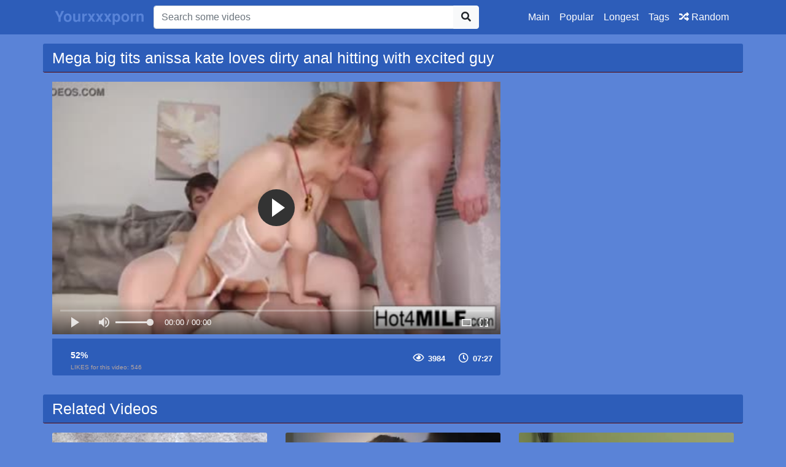

--- FILE ---
content_type: text/html; charset=UTF-8
request_url: http://yourxxxporn.net/video/794/mega-big-tits-anissa-kate-loves-dirty-anal-hitting-with-excited-guy
body_size: 4287
content:
<!doctype html>
<html lang="en">
<head>
	<meta http-equiv="Content-Type" content="text/html; charset=utf-8" />
    <title>Mega big tits anissa kate loves dirty anal hitting with excited guy</title>
    <meta name="viewport" content="width=device-width, initial-scale=1, shrink-to-fit=no">
	<meta name="RATING" content="RTA-5042-1996-1400-1577-RTA" />
	<meta name="description" content="You can watch high quality porn xxx movie Mega big tits anissa kate loves dirty anal hitting with excited guy for free and with hashtags #megabigtitsanissakatelovesdirtyanalhittingwithexcitedguy  #sunnyleonegetfuckedwithhugedick  #masazxvideo  #brunetteteenwithsmalltitslikesitasstomouth. Enjoy thousands of free HD sex videos on yourxxxporn.net.">
						<link rel="canonical" href="http://yourxxxporn.net/video/794/mega-big-tits-anissa-kate-loves-dirty-anal-hitting-with-excited-guy">
    					<meta property="og:title" content="Mega big tits anissa kate loves dirty anal hitting with excited guy">
    					<meta property="og:url" content="http://yourxxxporn.net/video/794/mega-big-tits-anissa-kate-loves-dirty-anal-hitting-with-excited-guy">
    					<meta property="og:video:url" content="http://yourxxxporn.net/videos/mega-big-tits-anissa-kate-loves-dirty-anal-hitting-with-excited-guy.mp4">
    					<meta property="og:description" content="You can watch high quality porn xxx movie Mega big tits anissa kate loves dirty anal hitting with excited guy for free and with hashtags #megabigtitsanissakatelovesdirtyanalhittingwithexcitedguy  #sunnyleonegetfuckedwithhugedick  #masazxvideo  #brunetteteenwithsmalltitslikesitasstomouth. Enjoy thousands of free HD sex videos on yourxxxporn.net.">
						<meta property="video:duration" content="447">
    					<meta property="og:image" content="http://yourxxxporn.net/img/updated/mega-big-tits-anissa-kate-loves-dirty-anal-hitting-with-excited-guy.jpg">
    					<meta property="og:type" content="video.other">
    					<meta property="og:video:type" content="video/mp4">
    					<meta property="og:video:width" content="320">
    					<meta property="og:video:height" content="180">
    					<link rel="image_src" href="http://yourxxxporn.net/img/updated/mega-big-tits-anissa-kate-loves-dirty-anal-hitting-with-excited-guy.jpg">
    					<link rel="video_src" href="http://yourxxxporn.net/videos/mega-big-tits-anissa-kate-loves-dirty-anal-hitting-with-excited-guy.mp4">
    					<meta name="video_width" content="320">
    					<meta name="video_height" content="180">
    					<meta name="video_type" content="video/mp4">
    <link rel="stylesheet" href="http://yourxxxporn.net/css/bootstrap.min.css">
    <link rel="stylesheet" href="http://yourxxxporn.net/fontawesome/css/all.css">
    <link rel="stylesheet" href="http://yourxxxporn.net/css/style.css">

    <meta name="csrf-token" content="wkqxIIKIfZx0ttoSmBY00tERUo2VhExBJejzwjPk" />

</head>
<body>

<nav class="navbar navbar-expand-lg navbar-dark bg-dark fixed-top">
    <div class="container">
        <a href="http://yourxxxporn.net" target="_self"><img width="150px" src="http://yourxxxporn.net/img/logo.png"></a>
        <button class="navbar-toggler" type="button" data-toggle="collapse" data-target="#respNav" aria-controls="respNav" aria-expanded="false" aria-label="Toggle navigation">
            <span class="navbar-toggler-icon"></span>
        </button>
        <div class="collapse navbar-collapse" id="respNav">
            <div class="col-sm-7 col-md-7">
                <form class="navbar-form" role="search" id="searchForm" method="post" action="http://yourxxxporn.net/porno">
                    <input type="hidden" name="_token" value="wkqxIIKIfZx0ttoSmBY00tERUo2VhExBJejzwjPk">
                    <div class="input-group">
                        <input type="text" name="query" id="query" class="form-control" placeholder="Search some videos">
                        <div class="input-group-append">
                            <button class="btn btn-light" type="submit"><i class="fas fa-search"></i></button>
                        </div>
                    </div>
                </form>
            </div>

            <ul class="navbar-nav ml-auto">
                <li class="nav-item">
                    <a class="nav-link" href="http://yourxxxporn.net">Main</a>
                </li>
                <li class="nav-item">
                    <a class="nav-link" href="http://yourxxxporn.net/popular-porn-videos">Popular</a>
                </li>
                <li class="nav-item">
                    <a class="nav-link" href="http://yourxxxporn.net/longest-porn-videos">Longest</a>
                </li>
                <li class="nav-item">
                    <a class="nav-link" href="http://yourxxxporn.net/tags">Tags</a>
                <li class="nav-item">
                    <a class="nav-link" href="http://yourxxxporn.net/randomporn"><i class="fas fa-random"></i> Random</a>
                </li>
            </ul>
        </div>
    </div>

</nav>



<div class="container">
    <div class="row h">
        <h1>Mega big tits anissa kate loves dirty anal hitting with excited guy</h1>
    </div>
    
    <div class="row">

        <div class="col-lg-8 col-sm-8">
            <div class="embed-responsive">
                <video id="videoPlayer" controls preload="none" poster="http://yourxxxporn.net/img/updated/mega-big-tits-anissa-kate-loves-dirty-anal-hitting-with-excited-guy.jpg" class="video-js vjs-default-skin vjs-big-play-centered vjs-16-9">
                    <source src="http://yourxxxporn.net/videos/mega-big-tits-anissa-kate-loves-dirty-anal-hitting-with-excited-guy.mp4" type="video/mp4"/>
                </video>
            </div>
            <div class="video-bottom-content">
                <div class="left">
                    <div class="video-likes" id="ajaxRating">

                        <div class="ajax_result">
                            <span class="rating">52%</span>
                            <p>LIKES for this video: <span class="likesCount">546</span></p>
                        </div>
                    </div>
                </div>
                <div class="right">
                    <div class="video-timer">
                        <div class="view"><i class="far fa-eye"></i> <span>3984</span></div>
						 <div class="view"><i class="far fa-clock"></i> <span>07:27</span></div>
                    </div>
                </div>
            </div>
            <div class="video-description">
                <p>
                    
                </p>
            </div>

        </div>


        <div class="col-lg-3 col-sm-3 rightads">
            <!-- -->        </div>

    </div>

    <div class="row h">
    <h1>
                    Related Videos
            </h1>
</div>

<div class="row">

            <div class="col-lg-4 col-sm-6 portfolio-item">
    <div class="card">
        <a href="http://yourxxxporn.net/video/829/sniper-fucks-the-busty-seductive-anissa-kate" title="Sniper fucks the busty seductive Anissa Kate">
            <img class="card-img-top" src="http://yourxxxporn.net/img/updated/sniper-fucks-the-busty-seductive-anissa-kate.jpg" title="Sniper fucks the busty seductive Anissa Kate" alt="Sniper fucks the busty seductive Anissa Kate">
        </a>
        <div class="card-body">
<div class="time col-sm-5">00:10:14</div>
            <div class="text_on_img col-sm-12">
                <h1 class="title">
                    <a href="http://yourxxxporn.net/video/829/sniper-fucks-the-busty-seductive-anissa-kate" title="Sniper fucks the busty seductive Anissa Kate">Sniper fucks the busty seductive Anissa Kate</a>
                </h1>
            </div>
        </div>
    </div>
</div>            <div class="col-lg-4 col-sm-6 portfolio-item">
    <div class="card">
        <a href="http://yourxxxporn.net/video/923/thin-and-fit-anissa-kate-drilled-deep-in-her-asshole-by-the-pool" title="Thin and fit, anissa kate drilled deep in her asshole by the pool">
            <img class="card-img-top" src="http://yourxxxporn.net/img/updated/thin-and-fit-anissa-kate-drilled-deep-in-her-asshole-by-the-pool.jpg" title="Thin and fit, anissa kate drilled deep in her asshole by the pool" alt="Thin and fit, anissa kate drilled deep in her asshole by the pool">
        </a>
        <div class="card-body">
<div class="time col-sm-5">00:11:48</div>
            <div class="text_on_img col-sm-12">
                <h1 class="title">
                    <a href="http://yourxxxporn.net/video/923/thin-and-fit-anissa-kate-drilled-deep-in-her-asshole-by-the-pool" title="Thin and fit, anissa kate drilled deep in her asshole by the pool">Thin and fit, anissa kate drilled deep in her asshole by the pool</a>
                </h1>
            </div>
        </div>
    </div>
</div>            <div class="col-lg-4 col-sm-6 portfolio-item">
    <div class="card">
        <a href="http://yourxxxporn.net/video/125/milf-india-teaching-teen-kate-to-ride-big-dong" title="Milf India Teaching Teen Kate To Ride Big Dong">
            <img class="card-img-top" src="http://yourxxxporn.net/img/video/milf-india-teaching-teen-kate-to-ride-big-dong.jpg" title="Milf India Teaching Teen Kate To Ride Big Dong" alt="Milf India Teaching Teen Kate To Ride Big Dong">
        </a>
        <div class="card-body">
<div class="time col-sm-5">00:10:30</div>
            <div class="text_on_img col-sm-12">
                <h1 class="title">
                    <a href="http://yourxxxporn.net/video/125/milf-india-teaching-teen-kate-to-ride-big-dong" title="Milf India Teaching Teen Kate To Ride Big Dong">Milf India Teaching Teen Kate To Ride Big Dong</a>
                </h1>
            </div>
        </div>
    </div>
</div>            <div class="col-lg-4 col-sm-6 portfolio-item">
    <div class="card">
        <a href="http://yourxxxporn.net/video/778/fresh-russian-face-amateur-hops-on-excited-penis-penis-reverse" title="Fresh Russian Face Amateur Hops on Excited Penis Penis Reverse">
            <img class="card-img-top" src="http://yourxxxporn.net/img/updated/fresh-russian-face-amateur-hops-on-excited-penis-penis-reverse.jpg" title="Fresh Russian Face Amateur Hops on Excited Penis Penis Reverse" alt="Fresh Russian Face Amateur Hops on Excited Penis Penis Reverse">
        </a>
        <div class="card-body">
<div class="time col-sm-5">00:35:03</div>
            <div class="text_on_img col-sm-12">
                <h1 class="title">
                    <a href="http://yourxxxporn.net/video/778/fresh-russian-face-amateur-hops-on-excited-penis-penis-reverse" title="Fresh Russian Face Amateur Hops on Excited Penis Penis Reverse">Fresh Russian Face Amateur Hops on Excited Penis Penis Reverse</a>
                </h1>
            </div>
        </div>
    </div>
</div>            <div class="col-lg-4 col-sm-6 portfolio-item">
    <div class="card">
        <a href="http://yourxxxporn.net/video/302/hot-milf-miyama-ranko-teases-a-horny-guy-with-her-big-tits-until-he-explodes-his-thick-cum-load" title="Hot MiLF Miyama Ranko teases a horny guy with her big tits until he explodes his thick cum load">
            <img class="card-img-top" src="http://yourxxxporn.net/img/video/hot-milf-miyama-ranko-teases-a-horny-guy-with-her-big-tits-until-he-explodes-his-thick-cum-load.jpg" title="Hot MiLF Miyama Ranko teases a horny guy with her big tits until he explodes his thick cum load" alt="Hot MiLF Miyama Ranko teases a horny guy with her big tits until he explodes his thick cum load">
        </a>
        <div class="card-body">
<div class="time col-sm-5">00:40:45</div>
            <div class="text_on_img col-sm-12">
                <h1 class="title">
                    <a href="http://yourxxxporn.net/video/302/hot-milf-miyama-ranko-teases-a-horny-guy-with-her-big-tits-until-he-explodes-his-thick-cum-load" title="Hot MiLF Miyama Ranko teases a horny guy with her big tits until he explodes his thick cum load">Hot MiLF Miyama Ranko teases a horny guy with her big tits until he explodes his thick cum load</a>
                </h1>
            </div>
        </div>
    </div>
</div>            <div class="col-lg-4 col-sm-6 portfolio-item">
    <div class="card">
        <a href="http://yourxxxporn.net/video/435/big-juicy-tits-gf-tries-out-anal-action" title="Big juicy tits gf tries out anal action">
            <img class="card-img-top" src="http://yourxxxporn.net/img/video/big-juicy-tits-gf-tries-out-anal-action.jpg" title="Big juicy tits gf tries out anal action" alt="Big juicy tits gf tries out anal action">
        </a>
        <div class="card-body">
<div class="time col-sm-5">00:12:45</div>
            <div class="text_on_img col-sm-12">
                <h1 class="title">
                    <a href="http://yourxxxporn.net/video/435/big-juicy-tits-gf-tries-out-anal-action" title="Big juicy tits gf tries out anal action">Big juicy tits gf tries out anal action</a>
                </h1>
            </div>
        </div>
    </div>
</div>            <div class="col-lg-4 col-sm-6 portfolio-item">
    <div class="card">
        <a href="http://yourxxxporn.net/video/418/havoc-with-her-dirty-experiments-again" title="Havoc with her dirty experiments again">
            <img class="card-img-top" src="http://yourxxxporn.net/img/video/havoc-with-her-dirty-experiments-again.jpg" title="Havoc with her dirty experiments again" alt="Havoc with her dirty experiments again">
        </a>
        <div class="card-body">
<div class="time col-sm-5">00:16:08</div>
            <div class="text_on_img col-sm-12">
                <h1 class="title">
                    <a href="http://yourxxxporn.net/video/418/havoc-with-her-dirty-experiments-again" title="Havoc with her dirty experiments again">Havoc with her dirty experiments again</a>
                </h1>
            </div>
        </div>
    </div>
</div>            <div class="col-lg-4 col-sm-6 portfolio-item">
    <div class="card">
        <a href="http://yourxxxporn.net/video/557/dirty-sex-to-cure-a-sick-panda" title="Dirty sex to cure a sick panda">
            <img class="card-img-top" src="http://yourxxxporn.net/img/video/dirty-sex-to-cure-a-sick-panda.jpg" title="Dirty sex to cure a sick panda" alt="Dirty sex to cure a sick panda">
        </a>
        <div class="card-body">
<div class="time col-sm-5">00:11:54</div>
            <div class="text_on_img col-sm-12">
                <h1 class="title">
                    <a href="http://yourxxxporn.net/video/557/dirty-sex-to-cure-a-sick-panda" title="Dirty sex to cure a sick panda">Dirty sex to cure a sick panda</a>
                </h1>
            </div>
        </div>
    </div>
</div>            <div class="col-lg-4 col-sm-6 portfolio-item">
    <div class="card">
        <a href="http://yourxxxporn.net/video/611/dirty-teens-getting-their-faces-creamed-after-all" title="Dirty teens getting their faces creamed after all">
            <img class="card-img-top" src="http://yourxxxporn.net/img/video/dirty-teens-getting-their-faces-creamed-after-all.jpg" title="Dirty teens getting their faces creamed after all" alt="Dirty teens getting their faces creamed after all">
        </a>
        <div class="card-body">
<div class="time col-sm-5">00:21:00</div>
            <div class="text_on_img col-sm-12">
                <h1 class="title">
                    <a href="http://yourxxxporn.net/video/611/dirty-teens-getting-their-faces-creamed-after-all" title="Dirty teens getting their faces creamed after all">Dirty teens getting their faces creamed after all</a>
                </h1>
            </div>
        </div>
    </div>
</div>    
</div>    <div class="row h">
    <h1>Latest Searches</h1>
</div>

<div class="row">
    <div class="col-lg-12 col-sm-12 tagcloud">


                <a class="big"
           href="http://yourxxxporn.net/porno/sexsiy-vde"
           title="sexsiy vde">sexsiy vde</a>
                <a class="small"
           href="http://yourxxxporn.net/porno/bops-videos-hd-xxx"
           title="bops videos hd xxx">bops videos hd xxx</a>
                <a class="medium"
           href="http://yourxxxporn.net/porno/anjela-juli-in-porn"
           title="anjela juli in porn">anjela juli in porn</a>
                <a class="small"
           href="http://yourxxxporn.net/porno/bas-syx"
           title="bas syx">bas syx</a>
                <a class="big"
           href="http://yourxxxporn.net/porno/first-time-fuck-d6f"
           title="first time fuck d6f">first time fuck d6f</a>
                <a class="medium"
           href="http://yourxxxporn.net/porno/big-chubby-scandal"
           title="big chubby scandal">big chubby scandal</a>
                <a class="medium"
           href="http://yourxxxporn.net/porno/dlendo-fisting-mom"
           title="dlendo fisting mom">dlendo fisting mom</a>
                <a class="medium"
           href="http://yourxxxporn.net/porno/wwxxx-uas"
           title="wwxxx uas">wwxxx uas</a>
                <a class="big"
           href="http://yourxxxporn.net/porno/anal-merida"
           title="anal merida">anal merida</a>
                <a class="small"
           href="http://yourxxxporn.net/porno/brutal-gangbang-interracial"
           title="brutal gangbang interracial">brutal gangbang interracial</a>
                <a class="big"
           href="http://yourxxxporn.net/porno/desi-hindi-sexx-movies"
           title="desi hindi sexx movies">desi hindi sexx movies</a>
                <a class="small"
           href="http://yourxxxporn.net/porno/xxx-indian-hd-com-hindi"
           title="xxx indian hd com hindi">xxx indian hd com hindi</a>
                <a class="medium"
           href="http://yourxxxporn.net/porno/10-year-girl-hot"
           title="10 year girl hot">10 year girl hot</a>
                <a class="small"
           href="http://yourxxxporn.net/porno/hd-sex-vedio-hollywood"
           title="hd sex vedio hollywood">hd sex vedio hollywood</a>
                <a class="small"
           href="http://yourxxxporn.net/porno/girl-xxnx-new-2018"
           title="girl xxnx new 2018">girl xxnx new 2018</a>
        
    </div>
</div>
</div>
<footer class="py-5 bg-dark">
    <div class="container">
        <p class="m-0 text-center text-white"><img src="http://yourxxxporn.net/img/logo.png" height="60"></p>
        <p class="m-0 text-center text-white">© Copyright 2021 - Adult <a href="http://yourxxxporn.net/porno/xxx-videos/" title="XXX videos">XXX videos</a> and hardcore sex videos gallery. You can search best <a href="http://yourxxxporn.net/porno/pornstar-porn/" title="pornstar porn">pornstar porn</a> in our categories. Best porn studios like <a href="http://yourxxxporn.net/porno/old4k/" title="Old4k">Old4k</a>, <a href="http://yourxxxporn.net/porno/bang-bros-network/" title="Bang Bros Network">Bang Bros Network</a>, <a href="http://yourxxxporn.net/porno/the-upper-floor/" title="The Upper Floor">The Upper Floor</a> is here for you. Watch online or download HD porn for free everyday!</p>
    </div> 
<!-- Default Statcounter code for yourxxxporn.net L3
http://yourxxxporn.net -->
<script type="text/javascript">
var sc_project=12903015; 
var sc_invisible=1; 
var sc_security="50573108"; 
</script>
<script type="text/javascript"
src="https://www.statcounter.com/counter/counter.js"
async></script>
<noscript><div class="statcounter"><a title="Web Analytics"
href="https://statcounter.com/" target="_blank"><img
class="statcounter"
src="https://c.statcounter.com/12903015/0/50573108/1/"
alt="Web Analytics"
referrerPolicy="no-referrer-when-downgrade"></a></div></noscript>
<!-- End of Statcounter Code -->
</footer>
<script src="http://yourxxxporn.net/js/jquery-3.4.1.min.js"></script>
<script src="http://yourxxxporn.net/js/bootstrap.bundle.min.js"></script>
<script>
    $.ajaxSetup({
        headers: {
            'X-CSRF-TOKEN': $('meta[name="csrf-token"]').attr('content')
        }
    });
</script>
<link href="http://yourxxxporn.net/player/fluidplayer.min.css" rel="stylesheet" type="text/css">
<script src="http://yourxxxporn.net/player/fluidplayer.min.js"></script>
<script>
    fluidPlayer("videoPlayer", {
        layoutControls: {
            fillToContainer: true,
			 preload: 'none'
        }
    });
</script>

<script defer src="https://static.cloudflareinsights.com/beacon.min.js/vcd15cbe7772f49c399c6a5babf22c1241717689176015" integrity="sha512-ZpsOmlRQV6y907TI0dKBHq9Md29nnaEIPlkf84rnaERnq6zvWvPUqr2ft8M1aS28oN72PdrCzSjY4U6VaAw1EQ==" data-cf-beacon='{"version":"2024.11.0","token":"71a8d063f58d4a90887485bf286983a8","r":1,"server_timing":{"name":{"cfCacheStatus":true,"cfEdge":true,"cfExtPri":true,"cfL4":true,"cfOrigin":true,"cfSpeedBrain":true},"location_startswith":null}}' crossorigin="anonymous"></script>
</body>
</html>